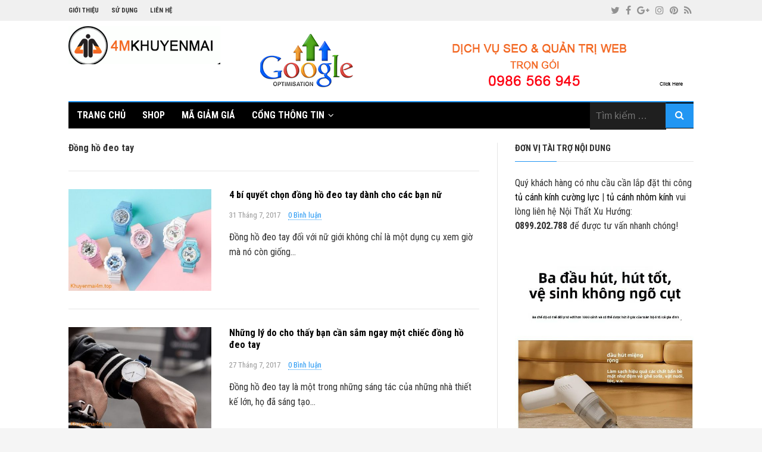

--- FILE ---
content_type: text/html; charset=UTF-8
request_url: https://khuyenmai4m.top/tu-khoa/dong-ho-deo-tay
body_size: 12381
content:
<!DOCTYPE html>
<html lang="vi" prefix="og: https://ogp.me/ns#">
<head>
<meta charset="UTF-8">
<meta name="viewport" content="width=device-width, initial-scale=1">
<link rel="profile" href="http://gmpg.org/xfn/11">
<link rel="pingback" href="https://khuyenmai4m.top/xmlrpc.php">
<link href="https://fonts.googleapis.com/css?family=Roboto|Roboto+Condensed" rel="stylesheet">

<!-- Tối ưu hóa công cụ tìm kiếm bởi Rank Math - https://rankmath.com/ -->
<title>Đồng hồ đeo tay Archives - Khuyến mãi 4M</title>
<meta name="robots" content="follow, noindex"/>
<meta property="og:locale" content="vi_VN" />
<meta property="og:type" content="article" />
<meta property="og:title" content="Đồng hồ đeo tay Archives - Khuyến mãi 4M" />
<meta property="og:url" content="https://khuyenmai4m.top/tu-khoa/dong-ho-deo-tay" />
<meta property="og:site_name" content="Khuyến mãi 4M" />
<meta name="twitter:card" content="summary_large_image" />
<meta name="twitter:title" content="Đồng hồ đeo tay Archives - Khuyến mãi 4M" />
<script type="application/ld+json" class="rank-math-schema">{"@context":"https://schema.org","@graph":[{"@type":"Organization","@id":"https://khuyenmai4m.top/#organization","name":"Khuy\u1ebfn m\u00e3i 4M"},{"@type":"WebSite","@id":"https://khuyenmai4m.top/#website","url":"https://khuyenmai4m.top","name":"Khuy\u1ebfn m\u00e3i 4M","publisher":{"@id":"https://khuyenmai4m.top/#organization"},"inLanguage":"vi"},{"@type":"BreadcrumbList","@id":"https://khuyenmai4m.top/tu-khoa/dong-ho-deo-tay#breadcrumb","itemListElement":[{"@type":"ListItem","position":"1","item":{"@id":"https://khuyenmai4m.top","name":"Home"}},{"@type":"ListItem","position":"2","item":{"@id":"https://khuyenmai4m.top/tu-khoa/dong-ho-deo-tay","name":"\u0110\u1ed3ng h\u1ed3 \u0111eo tay"}}]},{"@type":"CollectionPage","@id":"https://khuyenmai4m.top/tu-khoa/dong-ho-deo-tay#webpage","url":"https://khuyenmai4m.top/tu-khoa/dong-ho-deo-tay","name":"\u0110\u1ed3ng h\u1ed3 \u0111eo tay Archives - Khuy\u1ebfn m\u00e3i 4M","isPartOf":{"@id":"https://khuyenmai4m.top/#website"},"inLanguage":"vi","breadcrumb":{"@id":"https://khuyenmai4m.top/tu-khoa/dong-ho-deo-tay#breadcrumb"}}]}</script>
<!-- /Plugin SEO WordPress Rank Math -->

<link rel='dns-prefetch' href='//fonts.googleapis.com' />
<link rel="alternate" type="application/rss+xml" title="Dòng thông tin Khuyến mãi 4M &raquo;" href="https://khuyenmai4m.top/feed" />
<link rel="alternate" type="application/rss+xml" title="Khuyến mãi 4M &raquo; Dòng bình luận" href="https://khuyenmai4m.top/comments/feed" />
<link rel="alternate" type="application/rss+xml" title="Dòng thông tin cho Thẻ Khuyến mãi 4M &raquo; Đồng hồ đeo tay" href="https://khuyenmai4m.top/tu-khoa/dong-ho-deo-tay/feed" />
<style id='wp-img-auto-sizes-contain-inline-css' type='text/css'>
img:is([sizes=auto i],[sizes^="auto," i]){contain-intrinsic-size:3000px 1500px}
/*# sourceURL=wp-img-auto-sizes-contain-inline-css */
</style>
<style id='wp-emoji-styles-inline-css' type='text/css'>

	img.wp-smiley, img.emoji {
		display: inline !important;
		border: none !important;
		box-shadow: none !important;
		height: 1em !important;
		width: 1em !important;
		margin: 0 0.07em !important;
		vertical-align: -0.1em !important;
		background: none !important;
		padding: 0 !important;
	}
/*# sourceURL=wp-emoji-styles-inline-css */
</style>
<link rel='stylesheet' id='wp-block-library-css' href='https://khuyenmai4m.top/wp-includes/css/dist/block-library/style.min.css?ver=6.9' type='text/css' media='all' />
<style id='wp-block-button-inline-css' type='text/css'>
.wp-block-button__link{align-content:center;box-sizing:border-box;cursor:pointer;display:inline-block;height:100%;text-align:center;word-break:break-word}.wp-block-button__link.aligncenter{text-align:center}.wp-block-button__link.alignright{text-align:right}:where(.wp-block-button__link){border-radius:9999px;box-shadow:none;padding:calc(.667em + 2px) calc(1.333em + 2px);text-decoration:none}.wp-block-button[style*=text-decoration] .wp-block-button__link{text-decoration:inherit}.wp-block-buttons>.wp-block-button.has-custom-width{max-width:none}.wp-block-buttons>.wp-block-button.has-custom-width .wp-block-button__link{width:100%}.wp-block-buttons>.wp-block-button.has-custom-font-size .wp-block-button__link{font-size:inherit}.wp-block-buttons>.wp-block-button.wp-block-button__width-25{width:calc(25% - var(--wp--style--block-gap, .5em)*.75)}.wp-block-buttons>.wp-block-button.wp-block-button__width-50{width:calc(50% - var(--wp--style--block-gap, .5em)*.5)}.wp-block-buttons>.wp-block-button.wp-block-button__width-75{width:calc(75% - var(--wp--style--block-gap, .5em)*.25)}.wp-block-buttons>.wp-block-button.wp-block-button__width-100{flex-basis:100%;width:100%}.wp-block-buttons.is-vertical>.wp-block-button.wp-block-button__width-25{width:25%}.wp-block-buttons.is-vertical>.wp-block-button.wp-block-button__width-50{width:50%}.wp-block-buttons.is-vertical>.wp-block-button.wp-block-button__width-75{width:75%}.wp-block-button.is-style-squared,.wp-block-button__link.wp-block-button.is-style-squared{border-radius:0}.wp-block-button.no-border-radius,.wp-block-button__link.no-border-radius{border-radius:0!important}:root :where(.wp-block-button .wp-block-button__link.is-style-outline),:root :where(.wp-block-button.is-style-outline>.wp-block-button__link){border:2px solid;padding:.667em 1.333em}:root :where(.wp-block-button .wp-block-button__link.is-style-outline:not(.has-text-color)),:root :where(.wp-block-button.is-style-outline>.wp-block-button__link:not(.has-text-color)){color:currentColor}:root :where(.wp-block-button .wp-block-button__link.is-style-outline:not(.has-background)),:root :where(.wp-block-button.is-style-outline>.wp-block-button__link:not(.has-background)){background-color:initial;background-image:none}
/*# sourceURL=https://khuyenmai4m.top/wp-includes/blocks/button/style.min.css */
</style>
<style id='wp-block-buttons-inline-css' type='text/css'>
.wp-block-buttons{box-sizing:border-box}.wp-block-buttons.is-vertical{flex-direction:column}.wp-block-buttons.is-vertical>.wp-block-button:last-child{margin-bottom:0}.wp-block-buttons>.wp-block-button{display:inline-block;margin:0}.wp-block-buttons.is-content-justification-left{justify-content:flex-start}.wp-block-buttons.is-content-justification-left.is-vertical{align-items:flex-start}.wp-block-buttons.is-content-justification-center{justify-content:center}.wp-block-buttons.is-content-justification-center.is-vertical{align-items:center}.wp-block-buttons.is-content-justification-right{justify-content:flex-end}.wp-block-buttons.is-content-justification-right.is-vertical{align-items:flex-end}.wp-block-buttons.is-content-justification-space-between{justify-content:space-between}.wp-block-buttons.aligncenter{text-align:center}.wp-block-buttons:not(.is-content-justification-space-between,.is-content-justification-right,.is-content-justification-left,.is-content-justification-center) .wp-block-button.aligncenter{margin-left:auto;margin-right:auto;width:100%}.wp-block-buttons[style*=text-decoration] .wp-block-button,.wp-block-buttons[style*=text-decoration] .wp-block-button__link{text-decoration:inherit}.wp-block-buttons.has-custom-font-size .wp-block-button__link{font-size:inherit}.wp-block-buttons .wp-block-button__link{width:100%}.wp-block-button.aligncenter{text-align:center}
/*# sourceURL=https://khuyenmai4m.top/wp-includes/blocks/buttons/style.min.css */
</style>
<style id='global-styles-inline-css' type='text/css'>
:root{--wp--preset--aspect-ratio--square: 1;--wp--preset--aspect-ratio--4-3: 4/3;--wp--preset--aspect-ratio--3-4: 3/4;--wp--preset--aspect-ratio--3-2: 3/2;--wp--preset--aspect-ratio--2-3: 2/3;--wp--preset--aspect-ratio--16-9: 16/9;--wp--preset--aspect-ratio--9-16: 9/16;--wp--preset--color--black: #000000;--wp--preset--color--cyan-bluish-gray: #abb8c3;--wp--preset--color--white: #ffffff;--wp--preset--color--pale-pink: #f78da7;--wp--preset--color--vivid-red: #cf2e2e;--wp--preset--color--luminous-vivid-orange: #ff6900;--wp--preset--color--luminous-vivid-amber: #fcb900;--wp--preset--color--light-green-cyan: #7bdcb5;--wp--preset--color--vivid-green-cyan: #00d084;--wp--preset--color--pale-cyan-blue: #8ed1fc;--wp--preset--color--vivid-cyan-blue: #0693e3;--wp--preset--color--vivid-purple: #9b51e0;--wp--preset--gradient--vivid-cyan-blue-to-vivid-purple: linear-gradient(135deg,rgb(6,147,227) 0%,rgb(155,81,224) 100%);--wp--preset--gradient--light-green-cyan-to-vivid-green-cyan: linear-gradient(135deg,rgb(122,220,180) 0%,rgb(0,208,130) 100%);--wp--preset--gradient--luminous-vivid-amber-to-luminous-vivid-orange: linear-gradient(135deg,rgb(252,185,0) 0%,rgb(255,105,0) 100%);--wp--preset--gradient--luminous-vivid-orange-to-vivid-red: linear-gradient(135deg,rgb(255,105,0) 0%,rgb(207,46,46) 100%);--wp--preset--gradient--very-light-gray-to-cyan-bluish-gray: linear-gradient(135deg,rgb(238,238,238) 0%,rgb(169,184,195) 100%);--wp--preset--gradient--cool-to-warm-spectrum: linear-gradient(135deg,rgb(74,234,220) 0%,rgb(151,120,209) 20%,rgb(207,42,186) 40%,rgb(238,44,130) 60%,rgb(251,105,98) 80%,rgb(254,248,76) 100%);--wp--preset--gradient--blush-light-purple: linear-gradient(135deg,rgb(255,206,236) 0%,rgb(152,150,240) 100%);--wp--preset--gradient--blush-bordeaux: linear-gradient(135deg,rgb(254,205,165) 0%,rgb(254,45,45) 50%,rgb(107,0,62) 100%);--wp--preset--gradient--luminous-dusk: linear-gradient(135deg,rgb(255,203,112) 0%,rgb(199,81,192) 50%,rgb(65,88,208) 100%);--wp--preset--gradient--pale-ocean: linear-gradient(135deg,rgb(255,245,203) 0%,rgb(182,227,212) 50%,rgb(51,167,181) 100%);--wp--preset--gradient--electric-grass: linear-gradient(135deg,rgb(202,248,128) 0%,rgb(113,206,126) 100%);--wp--preset--gradient--midnight: linear-gradient(135deg,rgb(2,3,129) 0%,rgb(40,116,252) 100%);--wp--preset--font-size--small: 13px;--wp--preset--font-size--medium: 20px;--wp--preset--font-size--large: 36px;--wp--preset--font-size--x-large: 42px;--wp--preset--spacing--20: 0.44rem;--wp--preset--spacing--30: 0.67rem;--wp--preset--spacing--40: 1rem;--wp--preset--spacing--50: 1.5rem;--wp--preset--spacing--60: 2.25rem;--wp--preset--spacing--70: 3.38rem;--wp--preset--spacing--80: 5.06rem;--wp--preset--shadow--natural: 6px 6px 9px rgba(0, 0, 0, 0.2);--wp--preset--shadow--deep: 12px 12px 50px rgba(0, 0, 0, 0.4);--wp--preset--shadow--sharp: 6px 6px 0px rgba(0, 0, 0, 0.2);--wp--preset--shadow--outlined: 6px 6px 0px -3px rgb(255, 255, 255), 6px 6px rgb(0, 0, 0);--wp--preset--shadow--crisp: 6px 6px 0px rgb(0, 0, 0);}:where(.is-layout-flex){gap: 0.5em;}:where(.is-layout-grid){gap: 0.5em;}body .is-layout-flex{display: flex;}.is-layout-flex{flex-wrap: wrap;align-items: center;}.is-layout-flex > :is(*, div){margin: 0;}body .is-layout-grid{display: grid;}.is-layout-grid > :is(*, div){margin: 0;}:where(.wp-block-columns.is-layout-flex){gap: 2em;}:where(.wp-block-columns.is-layout-grid){gap: 2em;}:where(.wp-block-post-template.is-layout-flex){gap: 1.25em;}:where(.wp-block-post-template.is-layout-grid){gap: 1.25em;}.has-black-color{color: var(--wp--preset--color--black) !important;}.has-cyan-bluish-gray-color{color: var(--wp--preset--color--cyan-bluish-gray) !important;}.has-white-color{color: var(--wp--preset--color--white) !important;}.has-pale-pink-color{color: var(--wp--preset--color--pale-pink) !important;}.has-vivid-red-color{color: var(--wp--preset--color--vivid-red) !important;}.has-luminous-vivid-orange-color{color: var(--wp--preset--color--luminous-vivid-orange) !important;}.has-luminous-vivid-amber-color{color: var(--wp--preset--color--luminous-vivid-amber) !important;}.has-light-green-cyan-color{color: var(--wp--preset--color--light-green-cyan) !important;}.has-vivid-green-cyan-color{color: var(--wp--preset--color--vivid-green-cyan) !important;}.has-pale-cyan-blue-color{color: var(--wp--preset--color--pale-cyan-blue) !important;}.has-vivid-cyan-blue-color{color: var(--wp--preset--color--vivid-cyan-blue) !important;}.has-vivid-purple-color{color: var(--wp--preset--color--vivid-purple) !important;}.has-black-background-color{background-color: var(--wp--preset--color--black) !important;}.has-cyan-bluish-gray-background-color{background-color: var(--wp--preset--color--cyan-bluish-gray) !important;}.has-white-background-color{background-color: var(--wp--preset--color--white) !important;}.has-pale-pink-background-color{background-color: var(--wp--preset--color--pale-pink) !important;}.has-vivid-red-background-color{background-color: var(--wp--preset--color--vivid-red) !important;}.has-luminous-vivid-orange-background-color{background-color: var(--wp--preset--color--luminous-vivid-orange) !important;}.has-luminous-vivid-amber-background-color{background-color: var(--wp--preset--color--luminous-vivid-amber) !important;}.has-light-green-cyan-background-color{background-color: var(--wp--preset--color--light-green-cyan) !important;}.has-vivid-green-cyan-background-color{background-color: var(--wp--preset--color--vivid-green-cyan) !important;}.has-pale-cyan-blue-background-color{background-color: var(--wp--preset--color--pale-cyan-blue) !important;}.has-vivid-cyan-blue-background-color{background-color: var(--wp--preset--color--vivid-cyan-blue) !important;}.has-vivid-purple-background-color{background-color: var(--wp--preset--color--vivid-purple) !important;}.has-black-border-color{border-color: var(--wp--preset--color--black) !important;}.has-cyan-bluish-gray-border-color{border-color: var(--wp--preset--color--cyan-bluish-gray) !important;}.has-white-border-color{border-color: var(--wp--preset--color--white) !important;}.has-pale-pink-border-color{border-color: var(--wp--preset--color--pale-pink) !important;}.has-vivid-red-border-color{border-color: var(--wp--preset--color--vivid-red) !important;}.has-luminous-vivid-orange-border-color{border-color: var(--wp--preset--color--luminous-vivid-orange) !important;}.has-luminous-vivid-amber-border-color{border-color: var(--wp--preset--color--luminous-vivid-amber) !important;}.has-light-green-cyan-border-color{border-color: var(--wp--preset--color--light-green-cyan) !important;}.has-vivid-green-cyan-border-color{border-color: var(--wp--preset--color--vivid-green-cyan) !important;}.has-pale-cyan-blue-border-color{border-color: var(--wp--preset--color--pale-cyan-blue) !important;}.has-vivid-cyan-blue-border-color{border-color: var(--wp--preset--color--vivid-cyan-blue) !important;}.has-vivid-purple-border-color{border-color: var(--wp--preset--color--vivid-purple) !important;}.has-vivid-cyan-blue-to-vivid-purple-gradient-background{background: var(--wp--preset--gradient--vivid-cyan-blue-to-vivid-purple) !important;}.has-light-green-cyan-to-vivid-green-cyan-gradient-background{background: var(--wp--preset--gradient--light-green-cyan-to-vivid-green-cyan) !important;}.has-luminous-vivid-amber-to-luminous-vivid-orange-gradient-background{background: var(--wp--preset--gradient--luminous-vivid-amber-to-luminous-vivid-orange) !important;}.has-luminous-vivid-orange-to-vivid-red-gradient-background{background: var(--wp--preset--gradient--luminous-vivid-orange-to-vivid-red) !important;}.has-very-light-gray-to-cyan-bluish-gray-gradient-background{background: var(--wp--preset--gradient--very-light-gray-to-cyan-bluish-gray) !important;}.has-cool-to-warm-spectrum-gradient-background{background: var(--wp--preset--gradient--cool-to-warm-spectrum) !important;}.has-blush-light-purple-gradient-background{background: var(--wp--preset--gradient--blush-light-purple) !important;}.has-blush-bordeaux-gradient-background{background: var(--wp--preset--gradient--blush-bordeaux) !important;}.has-luminous-dusk-gradient-background{background: var(--wp--preset--gradient--luminous-dusk) !important;}.has-pale-ocean-gradient-background{background: var(--wp--preset--gradient--pale-ocean) !important;}.has-electric-grass-gradient-background{background: var(--wp--preset--gradient--electric-grass) !important;}.has-midnight-gradient-background{background: var(--wp--preset--gradient--midnight) !important;}.has-small-font-size{font-size: var(--wp--preset--font-size--small) !important;}.has-medium-font-size{font-size: var(--wp--preset--font-size--medium) !important;}.has-large-font-size{font-size: var(--wp--preset--font-size--large) !important;}.has-x-large-font-size{font-size: var(--wp--preset--font-size--x-large) !important;}
/*# sourceURL=global-styles-inline-css */
</style>

<style id='classic-theme-styles-inline-css' type='text/css'>
/*! This file is auto-generated */
.wp-block-button__link{color:#fff;background-color:#32373c;border-radius:9999px;box-shadow:none;text-decoration:none;padding:calc(.667em + 2px) calc(1.333em + 2px);font-size:1.125em}.wp-block-file__button{background:#32373c;color:#fff;text-decoration:none}
/*# sourceURL=/wp-includes/css/classic-themes.min.css */
</style>
<link rel='stylesheet' id='toc-screen-css' href='https://khuyenmai4m.top/wp-content/plugins/table-of-contents-plus/screen.min.css?ver=2002' type='text/css' media='all' />
<link rel='stylesheet' id='junkie-shortcodes-css' href='https://khuyenmai4m.top/wp-content/plugins/theme-junkie-shortcodes/assets/css/junkie-shortcodes.css?ver=6.9' type='text/css' media='all' />
<link rel='stylesheet' id='truereview-plugins-style-css' href='https://khuyenmai4m.top/wp-content/themes/truereview/assets/css/plugins.min.css?ver=6.9' type='text/css' media='all' />
<link rel='stylesheet' id='truereview-style-css' href='https://khuyenmai4m.top/wp-content/themes/truereview/style.min.css?ver=6.9' type='text/css' media='all' />
<link rel='stylesheet' id='truereview-custom-fonts-css' href='//fonts.googleapis.com/css?family=Roboto+Condensed%3Aregular%2Citalic%2C700%2C300%26subset%3Dlatin%2C' type='text/css' media='all' />
<link rel='stylesheet' id='truereview-skin-css' href='https://khuyenmai4m.top/wp-content/themes/truereview/assets/css/skins/blue.css' type='text/css' media='all' />
<script type="text/javascript" src="https://khuyenmai4m.top/wp-includes/js/jquery/jquery.min.js?ver=3.7.1" id="jquery-core-js"></script>
<script type="text/javascript" src="https://khuyenmai4m.top/wp-includes/js/jquery/jquery-migrate.min.js?ver=3.4.1" id="jquery-migrate-js"></script>
<link rel="https://api.w.org/" href="https://khuyenmai4m.top/wp-json/" /><link rel="alternate" title="JSON" type="application/json" href="https://khuyenmai4m.top/wp-json/wp/v2/tags/84" /><link rel="EditURI" type="application/rsd+xml" title="RSD" href="https://khuyenmai4m.top/xmlrpc.php?rsd" />
<meta name="generator" content="WordPress 6.9" />

<!-- Begin Custom CSS -->
<style type="text/css" id="custom-css">
body{font-family:"Roboto Condensed","Helvetica Neue",sans-serif;}h1,h2,h3,h4,h5,h6{font-family:"Roboto Condensed","Helvetica Neue",sans-serif;}
</style>
<!-- End Custom CSS -->
<link rel="icon" href="https://khuyenmai4m.top/wp-content/uploads/2017/06/cropped-android-icon-192x192-1-32x32.png" sizes="32x32" />
<link rel="icon" href="https://khuyenmai4m.top/wp-content/uploads/2017/06/cropped-android-icon-192x192-1-192x192.png" sizes="192x192" />
<link rel="apple-touch-icon" href="https://khuyenmai4m.top/wp-content/uploads/2017/06/cropped-android-icon-192x192-1-180x180.png" />
<meta name="msapplication-TileImage" content="https://khuyenmai4m.top/wp-content/uploads/2017/06/cropped-android-icon-192x192-1-270x270.png" />

<script>
  (function(i,s,o,g,r,a,m){i['GoogleAnalyticsObject']=r;i[r]=i[r]||function(){
  (i[r].q=i[r].q||[]).push(arguments)},i[r].l=1*new Date();a=s.createElement(o),
  m=s.getElementsByTagName(o)[0];a.async=1;a.src=g;m.parentNode.insertBefore(a,m)
  })(window,document,'script','https://www.google-analytics.com/analytics.js','ga');

  ga('create', 'UA-102451798-1', 'auto');
  ga('send', 'pageview');

</script>
	
<script src="//static.accesstrade.vn/js/smarttag.min.js?v=1.0.0"></script>
<script type="text/javascript">ATSmartTag({ pub_id:'4348612391148487060' });</script>
	<script async src="https://pagead2.googlesyndication.com/pagead/js/adsbygoogle.js?client=ca-pub-4780294500617878"
     crossorigin="anonymous"></script>

</head>

<body class="archive tag tag-dong-ho-deo-tay tag-84 wp-theme-truereview multi-author container-fullwidth default-list-style layout-2c-l" dir="ltr" itemscope="itemscope" itemtype="http://schema.org/Blog">

<div id="page" class="site">

	
	<div class="wide-container">

		<div class="top-bar">
	<div class="container">

		<div class="top-bar-left">
						
<nav class="main-navigation" itemscope="itemscope" itemtype="http://schema.org/SiteNavigationElement">

	<ul id="menu-primary-items" class="menu-primary-items"><li  id="menu-item-2379" class="menu-item menu-item-type-post_type menu-item-object-page menu-item-2379"><a href="https://khuyenmai4m.top/gioi-thieu">Giới thiệu</a></li>
<li  id="menu-item-2381" class="menu-item menu-item-type-post_type menu-item-object-page menu-item-2381"><a href="https://khuyenmai4m.top/su-dung">Sử dụng</a></li>
<li  id="menu-item-2380" class="menu-item menu-item-type-post_type menu-item-object-page menu-item-2380"><a href="https://khuyenmai4m.top/lien-he">Liên hệ</a></li>
</ul>
</nav><!-- .main-navigation -->
		</div>

					<div class="top-bar-right">
				<div id="header-social" class="social-icons"><a href="#"><i class="fa fa-twitter"></i></a> <a href="#"><i class="fa fa-facebook"></i></a> <a href="#"><i class="fa fa-google-plus"></i></a> <a href="#"><i class="fa fa-instagram"></i></a> <a href="#"><i class="fa fa-pinterest"></i></a> <a href="#"><i class="fa fa-rss"></i></a></div>			</div>
		
	</div>
</div>

		<header id="masthead" class="site-header" itemscope="itemscope" itemtype="http://schema.org/WPHeader">
			<div class="container">

				<div class="site-branding">
					<div id="logo" itemscope itemtype="http://schema.org/Brand">
<a class="site-logo" href="https://khuyenmai4m.top" itemprop="url" rel="home">
<img itemprop="logo" src="https://khuyenmai4m.top/wp-content/uploads/2017/06/4mkhuyenmai1.png" alt="Khuyến mãi 4M" />
</a>
</div>
				</div>

				<div class="header-ad"><a href="http://4mseo.net/"><img src="https://khuyenmai4m.top/wp-content/uploads/2017/07/dich-vu-seo.png" alt="Advertisement" /></a></div>
				
<nav class="secondary-navigation" itemscope="itemscope" itemtype="http://schema.org/SiteNavigationElement">

	<div class="menu-secondary-container"><ul id="menu-secondary-items" class="menu-secondary-items"><li  id="menu-item-124" class="menu-item menu-item-type-custom menu-item-object-custom menu-item-home menu-item-124 home_item"><a href="http://khuyenmai4m.top/">Trang chủ</a></li>
<li  id="menu-item-2378" class="menu-item menu-item-type-post_type menu-item-object-page menu-item-2378"><a href="https://khuyenmai4m.top/cua-hang">Shop</a></li>
<li  id="menu-item-2238" class="menu-item menu-item-type-custom menu-item-object-custom menu-item-2238"><a href="http://khuyenmai4m.top/ma-giam-gia">Mã Giảm Giá</a></li>
<li  id="menu-item-2242" class="menu-item menu-item-type-custom menu-item-object-custom menu-item-has-children menu-item-2242"><a href="#">Cổng thông tin</a>
<ul class="mega-links two-columns">
	<li  id="menu-item-19497" class="menu-item menu-item-type-taxonomy menu-item-object-category menu-item-19497"><span class="column-heading">LÀM ĐẸP &amp; SỨC KHỎE</span></li>
	<li  id="menu-item-19498" class="menu-item menu-item-type-taxonomy menu-item-object-category menu-item-19498"><span class="column-heading">DU LỊCH &amp; TRẢI NGHIỆM</span></li>
	<li  id="menu-item-19499" class="menu-item menu-item-type-taxonomy menu-item-object-category menu-item-19499"><span class="column-heading">DỊCH VỤ &amp; DOANH NGHIỆP</span></li>
	<li  id="menu-item-19500" class="menu-item menu-item-type-taxonomy menu-item-object-category menu-item-19500"><span class="column-heading">ĐỜI SỐNG – GIA ĐÌNH</span></li>
	<li  id="menu-item-19501" class="menu-item menu-item-type-taxonomy menu-item-object-category menu-item-19501"><span class="column-heading">CÔNG NGHỆ &amp; ĐÁNH GIÁ</span></li>
	<li  id="menu-item-19502" class="menu-item menu-item-type-taxonomy menu-item-object-category menu-item-19502"><span class="column-heading">Ô TÔ – XE &amp; ĐỜI SỐNG SỐ</span></li>

</ul>
</li>
</ul></div>
			<form role="search" method="get" class="searchform" action="https://khuyenmai4m.top/">
	<div>
		<input type="search" class="search-field field" placeholder="Tìm kiếm &hellip;" value="" name="s" title="Search for:" />
		<button type="submit" class="submit-field"><i class="fa fa-search"></i></button>
	</div>
</form>
	
</nav><!-- .secondary-navigation -->

				
			</div>
		</header><!-- #masthead -->

		
		
		<div id="content" class="site-content">
			<div class="container">

	<section id="primary" class="content-area">
		<main id="main" class="site-main">

			
				<header class="page-header">
					<h1 class="page-title">Đồng hồ đeo tay</h1>				</header><!-- .page-header -->

				<div class="page-entry">

					
						<article id="post-1440" class="post-1440 post type-post status-publish format-standard has-post-thumbnail hentry category-cong-nghe-danh-gia tag-dong-ho-deo-tay entry" itemscope="itemscope" itemtype="http://schema.org/BlogPosting" itemprop="blogPost">

				<div class="thumbnail" itemprop="image" itemscope itemtype="https://schema.org/ImageObject">
			<a class="thumbnail-link" href="https://khuyenmai4m.top/4-bi-quyet-chon-dong-ho-deo-tay-danh-cho-cac-ban-nu-1440.html">
				<img width="365" height="260" src="https://khuyenmai4m.top/wp-content/uploads/2017/07/Satellite-365x260.jpg" class="entry-thumbnail wp-post-image" alt="4 bí quyết chọn đồng hồ đeo tay dành cho các bạn nữ" decoding="async" fetchpriority="high" />			</a>
			<meta itemprop="url" content="https://khuyenmai4m.top/wp-content/uploads/2017/07/Satellite-365x260.jpg">
			<meta itemprop="width" content="365">
			<meta itemprop="height" content="260">
			<span class="format-icon"></span>
		</div>
		
	<div class="entry-wrapper">

		<header class="entry-header">
			<h2 class="entry-title" itemprop="headline"><a href="https://khuyenmai4m.top/4-bi-quyet-chon-dong-ho-deo-tay-danh-cho-cac-ban-nu-1440.html" rel="bookmark" itemprop="url">4 bí quyết chọn đồng hồ đeo tay dành cho các bạn nữ</a></h2>		</header>

		<div class="entry-meta">
						<time class="entry-date published" datetime="2017-07-31T06:45:30+00:00" itemprop="datePublished" title="Thứ Hai, Tháng 7 31, 2017, 6:45 sáng"><a href="https://khuyenmai4m.top/4-bi-quyet-chon-dong-ho-deo-tay-danh-cho-cac-ban-nu-1440.html">31 Tháng 7, 2017</a></time>
							<span class="entry-comment"><a href="https://khuyenmai4m.top/4-bi-quyet-chon-dong-ho-deo-tay-danh-cho-cac-ban-nu-1440.html#respond" itemprop="discussionURL">0 Bình luận</a></span>
					</div>

		<div class="entry-summary" itemprop="description">
			<p>Đồng hồ đeo tay đối với nữ giới không chỉ là một dụng cụ xem giờ mà nó còn giống&hellip;</p>
		</div>

			<div itemprop="publisher" itemscope itemtype="https://schema.org/Organization">
		<div itemprop="logo" itemscope itemtype="https://schema.org/ImageObject">
						<meta itemprop="url" content="https://khuyenmai4m.top/wp-content/uploads/2017/06/4mkhuyenmai1.png">
			<meta itemprop="width" content="300">
			<meta itemprop="height" content="200">
		</div>
		<meta itemprop="name" content="Khuyến mãi 4M">
	</div>
	
	</div>

</article><!-- #post-## -->

					
						<article id="post-1366" class="post-1366 post type-post status-publish format-standard has-post-thumbnail hentry category-cong-nghe-danh-gia tag-dong-ho-deo-tay entry" itemscope="itemscope" itemtype="http://schema.org/BlogPosting" itemprop="blogPost">

				<div class="thumbnail" itemprop="image" itemscope itemtype="https://schema.org/ImageObject">
			<a class="thumbnail-link" href="https://khuyenmai4m.top/nhung-ly-cho-thay-ban-can-sam-ngay-mot-chiec-dong-ho-deo-tay-1366.html">
				<img width="365" height="260" src="https://khuyenmai4m.top/wp-content/uploads/2017/07/donghodeotay-365x260.jpg" class="entry-thumbnail wp-post-image" alt="Những lý do cho thấy bạn cần sắm ngay một chiếc đồng hồ đeo tay" decoding="async" />			</a>
			<meta itemprop="url" content="https://khuyenmai4m.top/wp-content/uploads/2017/07/donghodeotay-365x260.jpg">
			<meta itemprop="width" content="365">
			<meta itemprop="height" content="260">
			<span class="format-icon"></span>
		</div>
		
	<div class="entry-wrapper">

		<header class="entry-header">
			<h2 class="entry-title" itemprop="headline"><a href="https://khuyenmai4m.top/nhung-ly-cho-thay-ban-can-sam-ngay-mot-chiec-dong-ho-deo-tay-1366.html" rel="bookmark" itemprop="url">Những lý do cho thấy bạn cần sắm ngay một chiếc đồng hồ đeo tay</a></h2>		</header>

		<div class="entry-meta">
						<time class="entry-date published" datetime="2017-07-27T03:54:10+00:00" itemprop="datePublished" title="Thứ Năm, Tháng 7 27, 2017, 3:54 sáng"><a href="https://khuyenmai4m.top/nhung-ly-cho-thay-ban-can-sam-ngay-mot-chiec-dong-ho-deo-tay-1366.html">27 Tháng 7, 2017</a></time>
							<span class="entry-comment"><a href="https://khuyenmai4m.top/nhung-ly-cho-thay-ban-can-sam-ngay-mot-chiec-dong-ho-deo-tay-1366.html#respond" itemprop="discussionURL">0 Bình luận</a></span>
					</div>

		<div class="entry-summary" itemprop="description">
			<p>Đồng hồ đeo tay là một trong những sáng tác của những nhà thiết kế lớn, họ đã sáng tạo&hellip;</p>
		</div>

			<div itemprop="publisher" itemscope itemtype="https://schema.org/Organization">
		<div itemprop="logo" itemscope itemtype="https://schema.org/ImageObject">
						<meta itemprop="url" content="https://khuyenmai4m.top/wp-content/uploads/2017/06/4mkhuyenmai1.png">
			<meta itemprop="width" content="300">
			<meta itemprop="height" content="200">
		</div>
		<meta itemprop="name" content="Khuyến mãi 4M">
	</div>
	
	</div>

</article><!-- #post-## -->

					
						<article id="post-1178" class="post-1178 post type-post status-publish format-standard has-post-thumbnail hentry category-cong-nghe-danh-gia tag-dong-ho-deo-tay entry" itemscope="itemscope" itemtype="http://schema.org/BlogPosting" itemprop="blogPost">

				<div class="thumbnail" itemprop="image" itemscope itemtype="https://schema.org/ImageObject">
			<a class="thumbnail-link" href="https://khuyenmai4m.top/tu-thiet-ke-dong-ho-cho-chinh-minh-tai-sao-khong-1178.html">
				<img width="365" height="260" src="https://khuyenmai4m.top/wp-content/uploads/2017/07/DYOSS-watch_mtv.vn-1-365x260.png" class="entry-thumbnail wp-post-image" alt="Tự thiết kế đồng hồ cho chính mình tại sao không?" decoding="async" />			</a>
			<meta itemprop="url" content="https://khuyenmai4m.top/wp-content/uploads/2017/07/DYOSS-watch_mtv.vn-1-365x260.png">
			<meta itemprop="width" content="365">
			<meta itemprop="height" content="260">
			<span class="format-icon"></span>
		</div>
		
	<div class="entry-wrapper">

		<header class="entry-header">
			<h2 class="entry-title" itemprop="headline"><a href="https://khuyenmai4m.top/tu-thiet-ke-dong-ho-cho-chinh-minh-tai-sao-khong-1178.html" rel="bookmark" itemprop="url">Tự thiết kế đồng hồ cho chính mình tại sao không?</a></h2>		</header>

		<div class="entry-meta">
						<time class="entry-date published" datetime="2017-07-20T07:58:05+00:00" itemprop="datePublished" title="Thứ Năm, Tháng 7 20, 2017, 7:58 sáng"><a href="https://khuyenmai4m.top/tu-thiet-ke-dong-ho-cho-chinh-minh-tai-sao-khong-1178.html">20 Tháng 7, 2017</a></time>
							<span class="entry-comment"><a href="https://khuyenmai4m.top/tu-thiet-ke-dong-ho-cho-chinh-minh-tai-sao-khong-1178.html#respond" itemprop="discussionURL">0 Bình luận</a></span>
					</div>

		<div class="entry-summary" itemprop="description">
			<p>Đồng hồ đeo tay là một vật dụng cần thiết đối với nhiều người. Ngoài những chiếc đồng hồ với&hellip;</p>
		</div>

			<div itemprop="publisher" itemscope itemtype="https://schema.org/Organization">
		<div itemprop="logo" itemscope itemtype="https://schema.org/ImageObject">
						<meta itemprop="url" content="https://khuyenmai4m.top/wp-content/uploads/2017/06/4mkhuyenmai1.png">
			<meta itemprop="width" content="300">
			<meta itemprop="height" content="200">
		</div>
		<meta itemprop="name" content="Khuyến mãi 4M">
	</div>
	
	</div>

</article><!-- #post-## -->

					
						<article id="post-1152" class="post-1152 post type-post status-publish format-standard has-post-thumbnail hentry category-cong-nghe-danh-gia tag-dong-ho-deo-tay entry" itemscope="itemscope" itemtype="http://schema.org/BlogPosting" itemprop="blogPost">

				<div class="thumbnail" itemprop="image" itemscope itemtype="https://schema.org/ImageObject">
			<a class="thumbnail-link" href="https://khuyenmai4m.top/ra-mat-dong-ho-tu-thiet-ke-duy-nhat-tai-viet-nam-1152.html">
				<img width="365" height="260" src="https://khuyenmai4m.top/wp-content/uploads/2017/07/dong-ho-tu-thiet-ke-4-365x260.jpg" class="entry-thumbnail wp-post-image" alt="Ra mắt đồng hồ tự thiết kế duy nhất tại Việt Nam" decoding="async" loading="lazy" />			</a>
			<meta itemprop="url" content="https://khuyenmai4m.top/wp-content/uploads/2017/07/dong-ho-tu-thiet-ke-4-365x260.jpg">
			<meta itemprop="width" content="365">
			<meta itemprop="height" content="260">
			<span class="format-icon"></span>
		</div>
		
	<div class="entry-wrapper">

		<header class="entry-header">
			<h2 class="entry-title" itemprop="headline"><a href="https://khuyenmai4m.top/ra-mat-dong-ho-tu-thiet-ke-duy-nhat-tai-viet-nam-1152.html" rel="bookmark" itemprop="url">Ra mắt đồng hồ tự thiết kế duy nhất tại Việt Nam</a></h2>		</header>

		<div class="entry-meta">
							<span class="post-review">
					<span class="review-score">
						<span class="bar" style="width: 90%"></span>
					</span>
				</span>
						<time class="entry-date published" datetime="2017-07-20T03:07:01+00:00" itemprop="datePublished" title="Thứ Năm, Tháng 7 20, 2017, 3:07 sáng"><a href="https://khuyenmai4m.top/ra-mat-dong-ho-tu-thiet-ke-duy-nhat-tai-viet-nam-1152.html">20 Tháng 7, 2017</a></time>
							<span class="entry-comment"><a href="https://khuyenmai4m.top/ra-mat-dong-ho-tu-thiet-ke-duy-nhat-tai-viet-nam-1152.html#respond" itemprop="discussionURL">0 Bình luận</a></span>
					</div>

		<div class="entry-summary" itemprop="description">
			<p>Thực tế thì mỗi thương hiệu đồng hồ trên thế giới đều có những mặt mạnh và yếu riêng trong&hellip;</p>
		</div>

			<div itemprop="publisher" itemscope itemtype="https://schema.org/Organization">
		<div itemprop="logo" itemscope itemtype="https://schema.org/ImageObject">
						<meta itemprop="url" content="https://khuyenmai4m.top/wp-content/uploads/2017/06/4mkhuyenmai1.png">
			<meta itemprop="width" content="300">
			<meta itemprop="height" content="200">
		</div>
		<meta itemprop="name" content="Khuyến mãi 4M">
	</div>
	
	</div>

</article><!-- #post-## -->

					
				</div>

				
	

			
		</main><!-- #main -->
	</section><!-- #primary -->


<div id="secondary" class="sidebar-primary" aria-label="Primary Sidebar" role="complementary" itemscope="itemscope" itemtype="http://schema.org/WPSideBar">
	<aside id="text-4" class="widget widget_text"><h3 class="widget-title">ĐƠN VỊ TÀI TRỢ NỘI DUNG</h3>			<div class="textwidget"><p>Quý khách hàng có nhu cầu cần lắp đặt thi công <a href="https://noithatxuhuong.vn/tu-quan-ao-canh-kinh-cua-lua-truot-tiet-kiem-khong-gian/">tủ cánh kính cường lực</a> | <a href="https://noithatxuhuong.vn/bao-gia-tu-go-canh-nhom-kinh-cao-cap-he-20x20mm/">tủ cánh nhôm kính</a> vui lòng liên hệ Nội Thất Xu Hướng: <strong data-start="579" data-end="604">0899.202.788</strong> để được tư vấn nhanh chóng!</p>
</div>
		</aside><aside id="block-5" class="widget widget_block"><a href="https://khuyenmai4m.top/review-nhanh-may-hut-bui-helloleiboo-nho-gon-nhung-khong-yeu-14472.html"> <img decoding="async" src="https://khuyenmai4m.top/wp-content/uploads/2026/01/may-hut-bui-cam-tay-20-1.jpg"/> </a>
</p>

<B>GIÁ GỐC: 1̵.̵5̵0̵2̵.̵0̵0̵0̵ ̵₫̵  GIẢM CÒN: 442.000₫</aside><aside id="block-6" class="widget widget_block">
<div class="wp-block-buttons is-layout-flex wp-block-buttons-is-layout-flex">
<div class="wp-block-button"><a class="wp-block-button__link wp-element-button" href="https://s.lazada.vn/s.6FQDV?cc">MUA NGAY</a></div>
</div>
</aside><aside id="truereview_modern_vertical_block-5" class="widget truereview_modern_vertical_block">
					<div class="modern-block modern-vertical-block">

						<h4 class="section-title" style="border-color: #46a546">
							<span class="cat-name" style="background-color: #46a546"><a href="https://khuyenmai4m.top/dich-vu-doanh-nghiep">DỊCH VỤ &amp; DOANH NGHIỆP</a></span>
							<span class="see-all"><a href="https://khuyenmai4m.top/dich-vu-doanh-nghiep">Xem thêm &raquo;</a></span>
						</h4>

						
															<div class="top-post">
																			<a class="thumbnail-link" href="https://khuyenmai4m.top/luong-dong-bao-hiem-xa-hoi-bat-buoc-thay-doi-tu-1-1-2026-14364.html">
											<img width="690" height="305" src="https://khuyenmai4m.top/wp-content/uploads/2026/01/luong-dong-bhxh-1050x464.jpg" class="entry-thumbnail wp-post-image" alt="Lương đóng bảo hiểm xã hội bắt buộc thay đổi từ 1/1/2026" decoding="async" loading="lazy" />										</a>
																		<h2 class="entry-title" itemprop="headline"><a href="https://khuyenmai4m.top/luong-dong-bao-hiem-xa-hoi-bat-buoc-thay-doi-tu-1-1-2026-14364.html" rel="bookmark" itemprop="url">Lương đóng bảo hiểm xã hội bắt buộc thay đổi từ 1/1/2026</a></h2>									<div class="entry-meta">
																				<time class="entry-date published" datetime="2026-01-01T08:28:44+00:00" itemprop="datePublished" title="Thứ Năm, Tháng 1 1, 2026, 8:28 sáng">1 Tháng 1, 2026</time>
																					<span class="entry-comment"><a href="https://khuyenmai4m.top/luong-dong-bao-hiem-xa-hoi-bat-buoc-thay-doi-tu-1-1-2026-14364.html#respond" itemprop="discussionURL">0 Bình luận</a></span>
																			</div>

									<div class="entry-summary" itemprop="description">
										<p>Lương tối thiểu vùng theo tháng tăng 250.000-350.000 đồng nên căn cứ tính đóng bảo hiểm xã hội (BHXH) bắt&hellip;</p>
									</div>
								</div>
							
						
							
																	<div class="bottom-post">
								
									<div class="small-post">
																					<a class="thumbnail-link" href="https://khuyenmai4m.top/thu-hep-khoang-trong-bao-ve-tai-chinh-gia-dinh-14354.html">
												<img width="100" height="100" src="https://khuyenmai4m.top/wp-content/uploads/2025/12/tai-chinh-gd-100x100.jpg" class="entry-thumbnail wp-post-image" alt="Thu hẹp khoảng trống bảo vệ tài chính gia đình" decoding="async" loading="lazy" />											</a>
																				<h2 class="entry-title" itemprop="headline"><a href="https://khuyenmai4m.top/thu-hep-khoang-trong-bao-ve-tai-chinh-gia-dinh-14354.html" rel="bookmark" itemprop="url">Thu hẹp khoảng trống bảo vệ tài chính gia đình</a></h2>										<div class="entry-meta">
											<time class="entry-date published" datetime="2025-12-30T03:00:00+00:00" itemprop="datePublished" title="Thứ Ba, Tháng 12 30, 2025, 3:00 sáng">30 Tháng 12, 2025</time>
																							<span class="entry-comment"><a href="https://khuyenmai4m.top/thu-hep-khoang-trong-bao-ve-tai-chinh-gia-dinh-14354.html#respond" itemprop="discussionURL">0 Bình luận</a></span>
																					</div>
									</div>

								
							
						
							
								
									<div class="small-post">
																					<a class="thumbnail-link" href="https://khuyenmai4m.top/app-tra-cuu-van-don-trung-quoc-viet-nam-giup-chu-dong-hang-hoa-va-cau-chuyen-chon-van-ghep-thong-hoang-gia-phat-san-xuat-noi-that-14413.html">
												<img width="100" height="100" src="https://khuyenmai4m.top/wp-content/uploads/2025/12/nsh-theo-doi-noi-dia-tq-vn-1-100x100.jpg" class="entry-thumbnail wp-post-image" alt="App tra cứu vận đơn Trung Quốc Việt Nam giúp chủ động hàng hóa và câu chuyện chọn ván ghép thông Hoàng Gia Phát sản xuất nội thất" decoding="async" loading="lazy" />											</a>
																				<h2 class="entry-title" itemprop="headline"><a href="https://khuyenmai4m.top/app-tra-cuu-van-don-trung-quoc-viet-nam-giup-chu-dong-hang-hoa-va-cau-chuyen-chon-van-ghep-thong-hoang-gia-phat-san-xuat-noi-that-14413.html" rel="bookmark" itemprop="url">App tra cứu vận đơn Trung Quốc Việt Nam giúp chủ động hàng hóa và câu chuyện chọn ván ghép thông Hoàng Gia Phát sản xuất nội thất</a></h2>										<div class="entry-meta">
											<time class="entry-date published" datetime="2025-12-25T02:41:23+00:00" itemprop="datePublished" title="Thứ Năm, Tháng 12 25, 2025, 2:41 sáng">25 Tháng 12, 2025</time>
																							<span class="entry-comment"><a href="https://khuyenmai4m.top/app-tra-cuu-van-don-trung-quoc-viet-nam-giup-chu-dong-hang-hoa-va-cau-chuyen-chon-van-ghep-thong-hoang-gia-phat-san-xuat-noi-that-14413.html#respond" itemprop="discussionURL">0 Bình luận</a></span>
																					</div>
									</div>

								
							
						
							
								
									<div class="small-post">
																					<a class="thumbnail-link" href="https://khuyenmai4m.top/lam-noi-that-va-kinh-doanh-vat-lieu-go-vi-sao-tra-ma-van-don-trung-quoc-viet-nam-lai-quan-trong-14407.html">
												<img width="100" height="100" src="https://khuyenmai4m.top/wp-content/uploads/2025/12/591371603_122239630712150663_1865112504442432434_n-100x100.jpg" class="entry-thumbnail wp-post-image" alt="Làm nội thất và kinh doanh vật liệu gỗ: Vì sao tra mã vận đơn Trung Quốc Việt Nam lại quan trọng?" decoding="async" loading="lazy" srcset="https://khuyenmai4m.top/wp-content/uploads/2025/12/591371603_122239630712150663_1865112504442432434_n-100x100.jpg 100w, https://khuyenmai4m.top/wp-content/uploads/2025/12/591371603_122239630712150663_1865112504442432434_n-768x768.jpg 768w, https://khuyenmai4m.top/wp-content/uploads/2025/12/591371603_122239630712150663_1865112504442432434_n-365x365.jpg 365w, https://khuyenmai4m.top/wp-content/uploads/2025/12/591371603_122239630712150663_1865112504442432434_n.jpg 1000w" sizes="auto, (max-width: 100px) 100vw, 100px" />											</a>
																				<h2 class="entry-title" itemprop="headline"><a href="https://khuyenmai4m.top/lam-noi-that-va-kinh-doanh-vat-lieu-go-vi-sao-tra-ma-van-don-trung-quoc-viet-nam-lai-quan-trong-14407.html" rel="bookmark" itemprop="url">Làm nội thất và kinh doanh vật liệu gỗ: Vì sao tra mã vận đơn Trung Quốc Việt Nam lại quan trọng?</a></h2>										<div class="entry-meta">
											<time class="entry-date published" datetime="2025-12-20T09:16:14+00:00" itemprop="datePublished" title="Thứ Bảy, Tháng 12 20, 2025, 9:16 sáng">20 Tháng 12, 2025</time>
																							<span class="entry-comment"><a href="https://khuyenmai4m.top/lam-noi-that-va-kinh-doanh-vat-lieu-go-vi-sao-tra-ma-van-don-trung-quoc-viet-nam-lai-quan-trong-14407.html#respond" itemprop="discussionURL">0 Bình luận</a></span>
																					</div>
									</div>

																	</div>
								
							
						
					</div>

				</aside></div><!-- #secondary -->
			</div><!-- .container -->
		</div><!-- #content -->

		
		<footer id="colophon" class="site-footer" itemscope="itemscope" itemtype="http://schema.org/WPFooter">
			
<div id="tertiary" class="sidebar-footer">
	<div class="container">

		<div class="footer-column footer-column-1">
			<aside id="truereview-recent-1" class="widget widget-truereview-recent posts-thumbnail-widget"><h3 class="widget-title">Bài đăng mới nhất</h3><ul class="default-style"><li><a class="thumbnail-link" href="https://khuyenmai4m.top/5-vat-dung-khong-duoc-quen-khi-du-lich-chau-au-mua-dong-18586.html" rel="bookmark"><img width="100" height="100" src="https://khuyenmai4m.top/wp-content/uploads/2026/01/Capture-2-100x100.jpg" class="entry-thumbnail wp-post-image" alt="5 vật dụng &#8216;không được quên&#8217; khi du lịch châu Âu mùa đông" decoding="async" loading="lazy" /></a><a href="https://khuyenmai4m.top/5-vat-dung-khong-duoc-quen-khi-du-lich-chau-au-mua-dong-18586.html" rel="bookmark">5 vật dụng &#8216;không được quên&#8217; khi du lịch châu Âu mùa đông</a><time class="entry-date" datetime="2026-01-21T08:34:54+00:00">21 Tháng 1, 2026</time></li><li><a class="thumbnail-link" href="https://khuyenmai4m.top/sau-khi-doc-suc-manh-cua-ngon-ngu-cam-xuc-toi-hoc-lai-cach-noi-chuyen-14587.html" rel="bookmark"><img width="100" height="100" src="https://khuyenmai4m.top/wp-content/uploads/2026/01/ngon-ngu-cam-xuc-100x100.jpg" class="entry-thumbnail wp-post-image" alt="SAU KHI ĐỌC “SỨC MẠNH CỦA NGÔN NGỮ CẢM XÚC”, TÔI HỌC LẠI CÁCH NÓI CHUYỆN" decoding="async" loading="lazy" /></a><a href="https://khuyenmai4m.top/sau-khi-doc-suc-manh-cua-ngon-ngu-cam-xuc-toi-hoc-lai-cach-noi-chuyen-14587.html" rel="bookmark">SAU KHI ĐỌC “SỨC MẠNH CỦA NGÔN NGỮ CẢM XÚC”, TÔI HỌC LẠI CÁCH NÓI CHUYỆN</a><time class="entry-date" datetime="2026-01-20T09:20:07+00:00">20 Tháng 1, 2026</time></li><li><a class="thumbnail-link" href="https://khuyenmai4m.top/sau-khi-doc-de-con-tu-hoc-toi-ngung-thuc-con-ngoi-vao-ban-14581.html" rel="bookmark"><img width="100" height="100" src="https://khuyenmai4m.top/wp-content/uploads/2026/01/de-con-tu-hoc-2-100x100.jpg" class="entry-thumbnail wp-post-image" alt="SAU KHI ĐỌC “ĐỂ CON TỰ HỌC”, TÔI NGỪNG THÚC CON NGỒI VÀO BÀN" decoding="async" loading="lazy" /></a><a href="https://khuyenmai4m.top/sau-khi-doc-de-con-tu-hoc-toi-ngung-thuc-con-ngoi-vao-ban-14581.html" rel="bookmark">SAU KHI ĐỌC “ĐỂ CON TỰ HỌC”, TÔI NGỪNG THÚC CON NGỒI VÀO BÀN</a><time class="entry-date" datetime="2026-01-20T08:52:55+00:00">20 Tháng 1, 2026</time></li><li><a class="thumbnail-link" href="https://khuyenmai4m.top/hom-nay-toi-noi-voi-vo-ve-tram-cam-14575.html" rel="bookmark"><img width="100" height="100" src="https://khuyenmai4m.top/wp-content/uploads/2026/01/tram-cam-100x100.jpg" class="entry-thumbnail wp-post-image" alt="HÔM NAY TÔI NÓI VỚI VỢ VỀ TRẦM CẢM" decoding="async" loading="lazy" /></a><a href="https://khuyenmai4m.top/hom-nay-toi-noi-voi-vo-ve-tram-cam-14575.html" rel="bookmark">HÔM NAY TÔI NÓI VỚI VỢ VỀ TRẦM CẢM</a><time class="entry-date" datetime="2026-01-20T08:40:10+00:00">20 Tháng 1, 2026</time></li><li><a class="thumbnail-link" href="https://khuyenmai4m.top/nguoi-o-lai-sau-canh-cua-14536.html" rel="bookmark"><img width="100" height="100" src="https://khuyenmai4m.top/wp-content/uploads/2026/01/be-an-100x100.jpg" class="entry-thumbnail wp-post-image" alt="NGƯỜI Ở LẠI SAU CÁNH CỬA" decoding="async" loading="lazy" /></a><a href="https://khuyenmai4m.top/nguoi-o-lai-sau-canh-cua-14536.html" rel="bookmark">NGƯỜI Ở LẠI SAU CÁNH CỬA</a><time class="entry-date" datetime="2026-01-17T08:47:43+00:00">17 Tháng 1, 2026</time></li></ul></aside>		</div>

		<div class="footer-column footer-column-2">
			<aside id="truereview-views-2" class="widget widget-truereview-views posts-thumbnail-widget"><h3 class="widget-title">Xem nhiều</h3><ul class="default-style"><li><a class="thumbnail-link" href="https://khuyenmai4m.top/okela-la-gi-4865.html" rel="bookmark"><img width="100" height="100" src="https://khuyenmai4m.top/wp-content/uploads/2018/08/logo-oke_1-100x100.png" class="entry-thumbnail wp-post-image" alt="Okela là gì?" decoding="async" loading="lazy" srcset="https://khuyenmai4m.top/wp-content/uploads/2018/08/logo-oke_1-100x100.png 100w, https://khuyenmai4m.top/wp-content/uploads/2018/08/logo-oke_1-300x300.png 300w" sizes="auto, (max-width: 100px) 100vw, 100px" /></a><a href="https://khuyenmai4m.top/okela-la-gi-4865.html" rel="bookmark">Okela là gì?</a><div class="entry-info"><span class="entry-view">- 14.698 Views</span></div></li><li><a class="thumbnail-link" href="https://khuyenmai4m.top/cuoi-tuan-dao-pho-cuc-chat-voi-tui-someday-ill-be-a-louis-vuittons-5444.html" rel="bookmark"><img width="100" height="100" src="https://khuyenmai4m.top/wp-content/uploads/2018/09/dep-3-100x100.jpg" class="entry-thumbnail wp-post-image" alt="Cuối tuần dạo phố cực chất với túi &#8220;Someday I&#8217;ll be a Louis Vuittons&#8221;" decoding="async" loading="lazy" srcset="https://khuyenmai4m.top/wp-content/uploads/2018/09/dep-3-100x100.jpg 100w, https://khuyenmai4m.top/wp-content/uploads/2018/09/dep-3-300x300.jpg 300w" sizes="auto, (max-width: 100px) 100vw, 100px" /></a><a href="https://khuyenmai4m.top/cuoi-tuan-dao-pho-cuc-chat-voi-tui-someday-ill-be-a-louis-vuittons-5444.html" rel="bookmark">Cuối tuần dạo phố cực chất với túi &#8220;Someday I&#8217;ll be a Louis Vuittons&#8221;</a><div class="entry-info"><span class="entry-view">- 1.748 Views</span></div></li><li><a class="thumbnail-link" href="https://khuyenmai4m.top/don-vi-cung-cap-thanh-chan-barie-thong-minh-tai-tp-hcm-2110.html" rel="bookmark"><img width="100" height="100" src="https://khuyenmai4m.top/wp-content/uploads/2017/10/dong-co-сua-barie-tu-dong-100x100.jpg" class="entry-thumbnail wp-post-image" alt="Đơn vị cung cấp thanh chắn barie thông minh tại TP.HCM" decoding="async" loading="lazy" srcset="https://khuyenmai4m.top/wp-content/uploads/2017/10/dong-co-сua-barie-tu-dong-100x100.jpg 100w, https://khuyenmai4m.top/wp-content/uploads/2017/10/dong-co-сua-barie-tu-dong-365x365.jpg 365w, https://khuyenmai4m.top/wp-content/uploads/2017/10/dong-co-сua-barie-tu-dong.jpg 600w" sizes="auto, (max-width: 100px) 100vw, 100px" /></a><a href="https://khuyenmai4m.top/don-vi-cung-cap-thanh-chan-barie-thong-minh-tai-tp-hcm-2110.html" rel="bookmark">Đơn vị cung cấp thanh chắn barie thông minh tại TP.HCM</a><div class="entry-info"><span class="entry-view">- 1.474 Views</span></div></li><li><a class="thumbnail-link" href="https://khuyenmai4m.top/thu-ngay-mon-tau-hu-da-dang-chon-sai-gon-4109.html" rel="bookmark"><img width="100" height="100" src="https://khuyenmai4m.top/wp-content/uploads/2018/06/tau-hu-100x100.jpg" class="entry-thumbnail wp-post-image" alt="Thử ngay món tàu hủ đa dạng chốn Sài Gòn" decoding="async" loading="lazy" srcset="https://khuyenmai4m.top/wp-content/uploads/2018/06/tau-hu-100x100.jpg 100w, https://khuyenmai4m.top/wp-content/uploads/2018/06/tau-hu-300x300.jpg 300w" sizes="auto, (max-width: 100px) 100vw, 100px" /></a><a href="https://khuyenmai4m.top/thu-ngay-mon-tau-hu-da-dang-chon-sai-gon-4109.html" rel="bookmark">Thử ngay món tàu hủ đa dạng chốn Sài Gòn</a><div class="entry-info"><span class="entry-view">- 1.358 Views</span></div></li><li><a class="thumbnail-link" href="https://khuyenmai4m.top/chon-qua-tang-tan-gia-la-ca-mot-nghe-thuat-4681.html" rel="bookmark"><img width="100" height="100" src="https://khuyenmai4m.top/wp-content/uploads/2026/01/but-100x100.jpg" class="entry-thumbnail wp-post-image" alt="Chọn quà tặng tân gia là cả một nghệ thuật!" decoding="async" loading="lazy" /></a><a href="https://khuyenmai4m.top/chon-qua-tang-tan-gia-la-ca-mot-nghe-thuat-4681.html" rel="bookmark">Chọn quà tặng tân gia là cả một nghệ thuật!</a><div class="entry-info"><span class="entry-view">- 938 Views</span></div></li></ul></aside>		</div>

		<div class="footer-column footer-column-3">
			<aside id="facebook-likebox-2" class="widget widget_facebook_likebox"><h3 class="widget-title"><a href="https://www.facebook.com/GNTraitim/">GÓC NHỎ TRÁI TIM</a></h3><iframe src="https://www.facebook.com/plugins/likebox.php?href=https%3A%2F%2Fwww.facebook.com%2FGNTraitim%2F&#038;width=350&#038;height=449&#038;colorscheme=light&#038;show_faces=true&#038;stream=true&#038;show_border=true&#038;header=false&#038;force_wall=true" scrolling="no" frameborder="0" style="border: none; overflow: hidden; width: 350px;  height: 449px; background: #fff"></iframe></aside>		</div>

	</div><!-- .container -->
</div><!-- #tertiary -->


			<div class="site-info">
				<div class="container">

											<div id="footer-social" class="social-icons"><a href="#"><i class="fa fa-twitter"></i></a> <a href="#"><i class="fa fa-facebook"></i></a> <a href="#"><i class="fa fa-google-plus"></i></a> <a href="#"><i class="fa fa-instagram"></i></a> <a href="#"><i class="fa fa-pinterest"></i></a> <a href="#"><i class="fa fa-rss"></i></a></div>					
					<p class="copyright">© Copyright 2017 <a href="http://khuyenmai4m.top">Cổng thông tin Khuyến mãi 4M</a></p>
				</div>
			</div><!-- .site-info -->
		</footer><!-- #colophon -->

	</div><!-- .wide-container -->
</div><!-- #page -->

<script type="speculationrules">
{"prefetch":[{"source":"document","where":{"and":[{"href_matches":"/*"},{"not":{"href_matches":["/wp-*.php","/wp-admin/*","/wp-content/uploads/*","/wp-content/*","/wp-content/plugins/*","/wp-content/themes/truereview/*","/*\\?(.+)"]}},{"not":{"selector_matches":"a[rel~=\"nofollow\"]"}},{"not":{"selector_matches":".no-prefetch, .no-prefetch a"}}]},"eagerness":"conservative"}]}
</script>
<script type="text/javascript" id="toc-front-js-extra">
/* <![CDATA[ */
var tocplus = {"visibility_show":"show","visibility_hide":"hide","width":"Auto"};
//# sourceURL=toc-front-js-extra
/* ]]> */
</script>
<script type="text/javascript" src="https://khuyenmai4m.top/wp-content/plugins/table-of-contents-plus/front.min.js?ver=2002" id="toc-front-js"></script>
<script type="text/javascript" src="https://khuyenmai4m.top/wp-includes/js/jquery/ui/core.min.js?ver=1.13.3" id="jquery-ui-core-js"></script>
<script type="text/javascript" src="https://khuyenmai4m.top/wp-includes/js/jquery/ui/accordion.min.js?ver=1.13.3" id="jquery-ui-accordion-js"></script>
<script type="text/javascript" src="https://khuyenmai4m.top/wp-includes/js/jquery/ui/tabs.min.js?ver=1.13.3" id="jquery-ui-tabs-js"></script>
<script type="text/javascript" src="https://khuyenmai4m.top/wp-content/plugins/theme-junkie-shortcodes/assets/js/junkie-shortcodes.js" id="junkie-shortcodes-js-js"></script>
<script type="text/javascript" src="https://khuyenmai4m.top/wp-includes/js/imagesloaded.min.js?ver=5.0.0" id="imagesloaded-js"></script>
<script type="text/javascript" src="https://khuyenmai4m.top/wp-includes/js/masonry.min.js?ver=4.2.2" id="masonry-js"></script>
<script type="text/javascript" src="https://khuyenmai4m.top/wp-content/themes/truereview/assets/js/truereview.min.js" id="truereview-scripts-js"></script>
<script id="wp-emoji-settings" type="application/json">
{"baseUrl":"https://s.w.org/images/core/emoji/17.0.2/72x72/","ext":".png","svgUrl":"https://s.w.org/images/core/emoji/17.0.2/svg/","svgExt":".svg","source":{"concatemoji":"https://khuyenmai4m.top/wp-includes/js/wp-emoji-release.min.js?ver=6.9"}}
</script>
<script type="module">
/* <![CDATA[ */
/*! This file is auto-generated */
const a=JSON.parse(document.getElementById("wp-emoji-settings").textContent),o=(window._wpemojiSettings=a,"wpEmojiSettingsSupports"),s=["flag","emoji"];function i(e){try{var t={supportTests:e,timestamp:(new Date).valueOf()};sessionStorage.setItem(o,JSON.stringify(t))}catch(e){}}function c(e,t,n){e.clearRect(0,0,e.canvas.width,e.canvas.height),e.fillText(t,0,0);t=new Uint32Array(e.getImageData(0,0,e.canvas.width,e.canvas.height).data);e.clearRect(0,0,e.canvas.width,e.canvas.height),e.fillText(n,0,0);const a=new Uint32Array(e.getImageData(0,0,e.canvas.width,e.canvas.height).data);return t.every((e,t)=>e===a[t])}function p(e,t){e.clearRect(0,0,e.canvas.width,e.canvas.height),e.fillText(t,0,0);var n=e.getImageData(16,16,1,1);for(let e=0;e<n.data.length;e++)if(0!==n.data[e])return!1;return!0}function u(e,t,n,a){switch(t){case"flag":return n(e,"\ud83c\udff3\ufe0f\u200d\u26a7\ufe0f","\ud83c\udff3\ufe0f\u200b\u26a7\ufe0f")?!1:!n(e,"\ud83c\udde8\ud83c\uddf6","\ud83c\udde8\u200b\ud83c\uddf6")&&!n(e,"\ud83c\udff4\udb40\udc67\udb40\udc62\udb40\udc65\udb40\udc6e\udb40\udc67\udb40\udc7f","\ud83c\udff4\u200b\udb40\udc67\u200b\udb40\udc62\u200b\udb40\udc65\u200b\udb40\udc6e\u200b\udb40\udc67\u200b\udb40\udc7f");case"emoji":return!a(e,"\ud83e\u1fac8")}return!1}function f(e,t,n,a){let r;const o=(r="undefined"!=typeof WorkerGlobalScope&&self instanceof WorkerGlobalScope?new OffscreenCanvas(300,150):document.createElement("canvas")).getContext("2d",{willReadFrequently:!0}),s=(o.textBaseline="top",o.font="600 32px Arial",{});return e.forEach(e=>{s[e]=t(o,e,n,a)}),s}function r(e){var t=document.createElement("script");t.src=e,t.defer=!0,document.head.appendChild(t)}a.supports={everything:!0,everythingExceptFlag:!0},new Promise(t=>{let n=function(){try{var e=JSON.parse(sessionStorage.getItem(o));if("object"==typeof e&&"number"==typeof e.timestamp&&(new Date).valueOf()<e.timestamp+604800&&"object"==typeof e.supportTests)return e.supportTests}catch(e){}return null}();if(!n){if("undefined"!=typeof Worker&&"undefined"!=typeof OffscreenCanvas&&"undefined"!=typeof URL&&URL.createObjectURL&&"undefined"!=typeof Blob)try{var e="postMessage("+f.toString()+"("+[JSON.stringify(s),u.toString(),c.toString(),p.toString()].join(",")+"));",a=new Blob([e],{type:"text/javascript"});const r=new Worker(URL.createObjectURL(a),{name:"wpTestEmojiSupports"});return void(r.onmessage=e=>{i(n=e.data),r.terminate(),t(n)})}catch(e){}i(n=f(s,u,c,p))}t(n)}).then(e=>{for(const n in e)a.supports[n]=e[n],a.supports.everything=a.supports.everything&&a.supports[n],"flag"!==n&&(a.supports.everythingExceptFlag=a.supports.everythingExceptFlag&&a.supports[n]);var t;a.supports.everythingExceptFlag=a.supports.everythingExceptFlag&&!a.supports.flag,a.supports.everything||((t=a.source||{}).concatemoji?r(t.concatemoji):t.wpemoji&&t.twemoji&&(r(t.twemoji),r(t.wpemoji)))});
//# sourceURL=https://khuyenmai4m.top/wp-includes/js/wp-emoji-loader.min.js
/* ]]> */
</script>

</body>
</html>


--- FILE ---
content_type: text/html; charset=utf-8
request_url: https://www.google.com/recaptcha/api2/aframe
body_size: 268
content:
<!DOCTYPE HTML><html><head><meta http-equiv="content-type" content="text/html; charset=UTF-8"></head><body><script nonce="rLd9K_jdxufkmDGZ05O4sw">/** Anti-fraud and anti-abuse applications only. See google.com/recaptcha */ try{var clients={'sodar':'https://pagead2.googlesyndication.com/pagead/sodar?'};window.addEventListener("message",function(a){try{if(a.source===window.parent){var b=JSON.parse(a.data);var c=clients[b['id']];if(c){var d=document.createElement('img');d.src=c+b['params']+'&rc='+(localStorage.getItem("rc::a")?sessionStorage.getItem("rc::b"):"");window.document.body.appendChild(d);sessionStorage.setItem("rc::e",parseInt(sessionStorage.getItem("rc::e")||0)+1);localStorage.setItem("rc::h",'1769037127984');}}}catch(b){}});window.parent.postMessage("_grecaptcha_ready", "*");}catch(b){}</script></body></html>